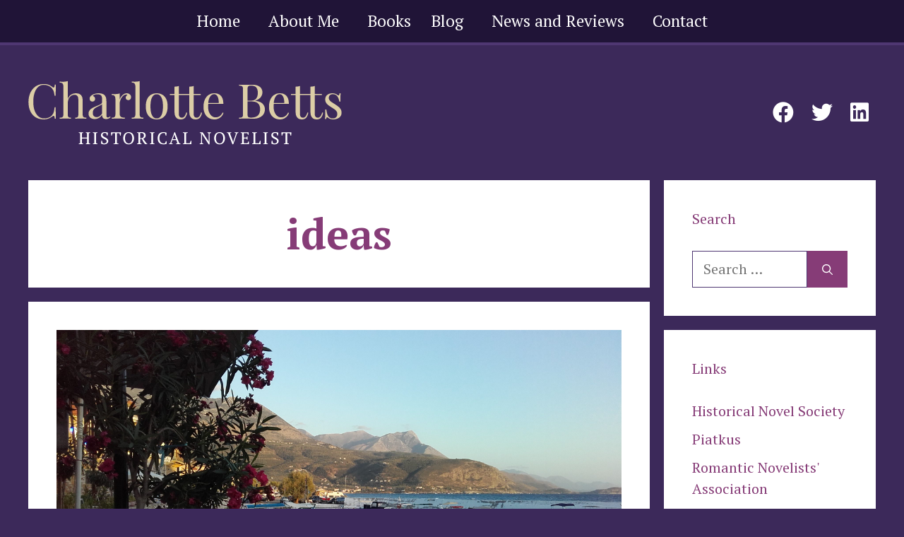

--- FILE ---
content_type: text/css
request_url: https://www.charlottebetts.com/wp-content/themes/cbetts2023/style.css?ver=1669303484
body_size: 270
content:
/*
 Theme Name:   Charlotte Betts 2023
 Theme URI:    https://charlottebetts.com
 Description:  Charlotte Betts 2023
 Author:       Web Squared Limited
 Author URI:   https://websquared.co.uk
 Template:     generatepress
 Version:      0.1
*/

/*

black 20222e
main purple 3c295a
dark purple 201437
mid purple 4f3772
gold dccda6
pink 863c77
H2 853d77

PT Serif
Playfair
*/

a {text-decoration:none !important;}

h1 {text-align:center;}

.main-navigation {border-bottom:4px solid #4f3772; }

.header-widget .fa-brands {color:#ffffff !important; padding:0 10px;}

/*hiding caret in menus */
@media (min-width: 1025px) {
    .menu-item-has-children .dropdown-menu-toggle {
        display:none;
    }

    .main-navigation .main-nav ul li.menu-item-has-children>a {
        padding-right: 8px;
    }
}

.site-footer {border-top:4px solid #4f3772; margin-top:2em;}
.inside-site-info {border-top:2px solid #2f204a; }
#footer-widgets {text-align:center; font-size:20px; }

.websq-vip {border:4px solid #4f3772; }

.websq-outnow  {border:4px solid #ffffff; }

.page-id-4 .comments-area {display:none;}

.wp-block-button,
.wp-block-button a,
.websq-button a {color:#ffffff !important;}